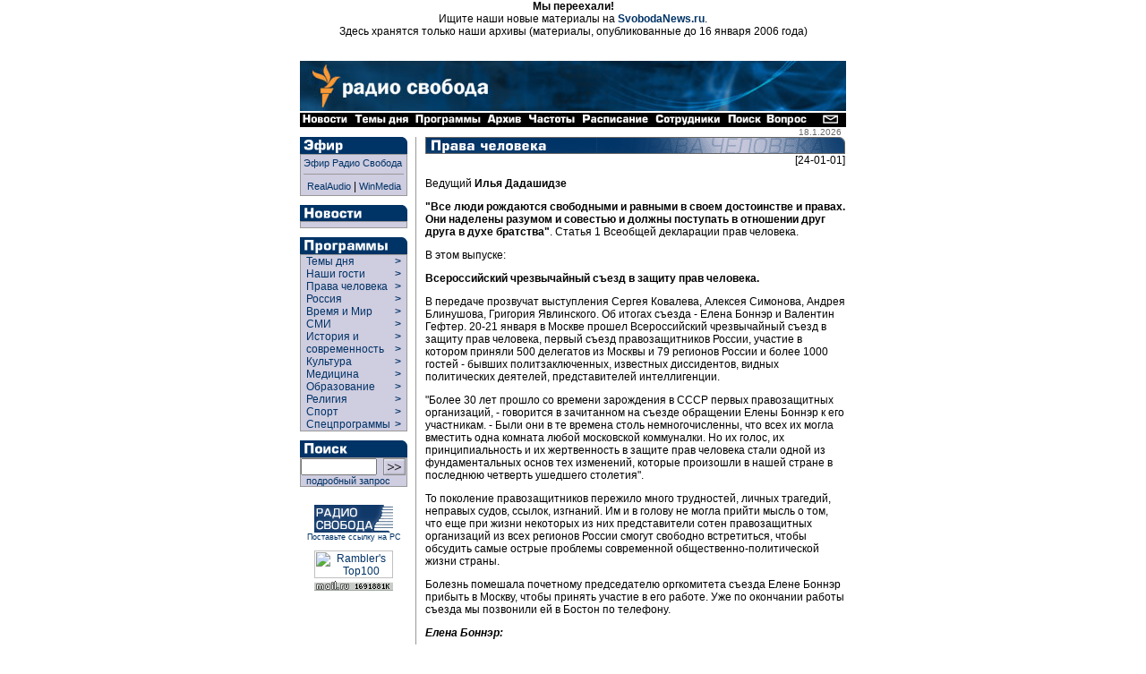

--- FILE ---
content_type: text/html
request_url: https://archive.svoboda.org/programs/HR/2001/HR.012401.asp
body_size: 21988
content:
<!DOCTYPE HTML PUBLIC "-//W3C//DTD HTML 4.0 Transitional//EN">

<html>
<head>
  <title> [ Радио Свобода: Программы: Права человека ] </title>
<meta http-equiv="Content-Type" content="text/html; charset=windows-1251">



  <link rel="StyleSheet" href="/_css/index.css" type="text/css">
  <script Language="JavaScript" src="/_inc/menu.js"></script>
  <meta content="Russian News, Russian Commentaries, Russian Economy, Russian Culture, Russian Sport, Russian Corruption, Putin, Kremlin, Moscow, Radio Liberty, Radio Svoboda, Радио Свобода, Россия, Новости, Аналитика, Комментарии, Политика, Экономика, Культура, Наука, Спорт" name="keywords" />
<meta content="Radio Free Europe / Radio Liberty is an international news and broadcast organization serving Central and Eastern Europe, the Caucasus, Central Asia, Russia, the Middle East and Balkan countries" name="description" />
  <meta name="generator" content="Allaire HomeSite 4.01 + Sergei Smirnov as the HS qualified operator">
  <script src="http://www.google-analytics.com/urchin.js" type="text/javascript">
</script>
<script type="text/javascript">
_uacct = "UA-127170-2";
urchinTracker();
</script>

</head>

<body bgcolor="#ffffff" marginheight="0" marginwidth="0" leftmargin="0" rightmargin="0" topmargin="0" bottommargin="0" text="#000000" link="#003366" alink="#660000" vlink="#003366">


<div align="center">
<p>
<b>Мы переехали!</b><br>Ищите наши новые материалы на <b><a href="http://www.svobodanews.ru/" target="_parent">SvobodaNews.ru</a></b>.<br>Здесь хранятся только наши архивы (материалы, опубликованные до 16 января 2006 года)
<p>&nbsp;

<!-- Ticker -->
</iframe frameborder="0" noresize scrolling="no" marginwidth="0" marginheight="0" width=610 height=14 src="/hotnews/ticker.asp"></iframe>
<!-- Ticker end -->

<!--  ШАПКА -->
<table cellspacing="0" cellpadding="0" border="0" width="610">
<tr><td valign="top" align="left" bgcolor="#ffffff"><a href="/"><img src="/image/russian-baner-orangelogo.gif" width=610 height=57 border=0></a><br><img src="/image/tt.gif" width=610 height=1 border=0></td></tr>
<tr><td align="left" bgcolor="#000000" nowrap><a href="/hotnews/"><img src="/image/nav_news.gif" width=57 height=16 border=0 alt=" Новости "></a><a href="/ll/"><img src="/image/nav_ll.gif" width=69 height=16 border=0 alt=" Темы дня "></a><a href="/programs/"><img src="/image/nav_prg.gif" width=80 height=16 border=0 alt=" Программы "></a><a href="/archive/"><img src="/image/nav2.gif" width=46 height=16 border=0 alt=" Архив "></a><a href="/frequences/"><img src="/image/nav3.gif" width=60 height=16 border=0 alt=" Частоты "></a><a href="/schedule/"><img src="/image/nav4.gif" width=82 height=16 border=0 alt=" Расписание "></a><a href="/staff/"><img src="/image/nav5.gif" width=80 height=16 border=0 alt=" Сотрудники "></a><a href="/search/"><img src="/image/nav6.gif" width=45 height=16 border=0 alt=" Поиск "></a><a href="/help/"><img src="/image/nav13.gif" width=49 height=16 border=0 alt=" Часто задаваемые вопросы "></a><img src="/image/tt.gif" width=11 height=1 border=0><a href="/copyright.asp"><img src="/image/nav7.gif" width=29 height=16 border=0 alt=" E-mail "></a></td></tr>
</table>
<!--  ШАПКА END -->

<!-- ОСНОВНАЯ ЧАСТЬ -->
<table cellpadding="0" cellspacing="0" border="0" width="610">

<!-- вертикальный отступ/дата (10px) -->

<tr align="left" valign="top">
  <td colspan="9" width="610" height="10" align="right">
  <div style="font-size: 10px; font-family: Geneva, Arial, sans-serif; color: #666666;">
  18.1.2026<img src="http://counter.rambler.ru/top100.cnt?57787" width=1 height=1 border=0 valign="bottom">
<!--Rating@Mail.ru COUNTER--><script language="JavaScript" type="text/javascript"><!--
d=document;var a='';a+=';r='+escape(d.referrer)
js=10//--></script><script language="JavaScript1.1" type="text/javascript"><!--
a+=';j='+navigator.javaEnabled()
js=11//--></script><script language="JavaScript1.2" type="text/javascript"><!--
s=screen;a+=';s='+s.width+'*'+s.height
a+=';d='+(s.colorDepth?s.colorDepth:s.pixelDepth)
js=12//--></script><script language="JavaScript1.3" type="text/javascript"><!--
js=13//--></script><script language="JavaScript" type="text/javascript"><!--
d.write('<IMG src="http://d3.ca.be.a0.top.list.ru/counter'+
'?id=959355;js='+js+a+';rand='+Math.random()+
'" height=1 width=1/>')
if(11<js)d.write('<'+'!-- ')//--></script><noscript><img
src="http://d3.ca.be.a0.top.list.ru/counter?js=na;id=959355"
height=1 width=1 alt=""/></noscript><script language="JavaScript" type="text/javascript"><!--
if(11<js)d.write('--'+'>')//--></script><!--/COUNTER-->
</div>
</td>
</tr>
<!-- вертикальный отступ/дата (10px) end -->

<!-- ГЛАВНАЯ -->

<tr align="left" valign="top">
  <!-- левая панель навигации (программы) -->
  <td rowspan="2">
<table border="0" cellspacing="0" cellpadding="0" width="120">
<div class="programs">


<!-- Эфир -->
<tr>
  <td align="left" valign="top" colspan="2"><a href="/realaudio/"><img src="/image/t_efir.gif" width=120 height=19 border=0 alt=" Эфир "></a></td>
</tr>
<tr>
  <td align="left" valign="top" colspan="2">
    <table cellspacing="0" cellpadding="0" border="0" width="120" bgcolor="#CFCDE0" >
      <tr>
        <td rowspan="2" width="1" bgcolor="#999999"><img src="/image/tt.gif" width=1 height=30 hspace=0 vspace=0 border=0></td>
        <td colspan="2" height="1" bgcolor="#999999"><img src="/image/tt.gif" width=1 height=1 hspace=0 vspace=0 border=0></td>
      </tr>
      <tr>
        <td align="left" valign="top" ><!-- эфир himself -->

        <table cellspacing="0" cellpadding="3" border="0" width="118" >
          <tr>
            <td align="left" valign="top">
		<a  class="menu" href="#" onclick="window.open('/realaudio/live.asp','live','top=0,left=0,location=0,menubar=0,toolbar=0,resizable=0,scrollbars=0,width=240,height=160')">Эфир Радио Свобода</a><br><hr size=1 noshade>
                <div align="center"><a  class="menu" href="#" onclick="window.open('/realaudio/live.asp','live','top=0,left=0,location=0,menubar=0,toolbar=0,resizable=0,scrollbars=0,width=240,height=160')">RealAudio</a>&nbsp;|&nbsp;<a  class="menu" href="#" onclick="window.open('/realaudio/live_wm.asp','live','top=0,left=0,location=0,menubar=0,toolbar=0,resizable=0,scrollbars=0,width=240,height=160')">WinMedia</a></div>
            </td>
          </tr>
        </table><!-- эфир himself end --></td>

        <td rowspan="2" width="1" bgcolor="#999999"><img src="/image/tt.gif" width=1 height=30 hspace=0 vspace=0 border=0></td>
      </tr>
      <tr>
        <td colspan="2" height="1" bgcolor="#999999"><img src="/image/tt.gif" width=1 height=1 hspace=0 vspace=0 border=0></td>
      </tr>
    </table>
  </td>
</tr>
<tr>
  <td align="left" valign="top" colspan="2"><img src="/image/tt.gif" height="10" border="0"></td>
</tr>
<!-- Эфир end -->




<!-- Новости -->
<tr>
  <td align="left" valign="top" colspan="2"><a href="/hotnews/"><img src="/image/t_news.gif" width=120 height=18 border=0 alt=" Новости "></a></td>
</tr>
<tr>
  <td align="left" valign="top" colspan="2">
    <table cellspacing="0" cellpadding="0" border="0" width="120" bgcolor="#CFCDE0">
      <tr>
        <td rowspan="2" width="1" bgcolor="#999999"><img src="/image/tt.gif" width=1 height=1 hspace=0 vspace=0 border=0></td>
        <td colspan="2" height="1" bgcolor="#999999"><img src="/image/tt.gif" width=1 height=1 hspace=0 vspace=0 border=0></td>
      </tr>
      <tr>
        <td align="left" valign="top"><!-- новости themselves --><table cellspacing="0" cellpadding="3" border="0" width="118"><tr><td align="left" valign="top"><!--include virtual="/_inc/news.inc"--></td></tr></table><!-- новости themselves end --></td>
        <td rowspan="2" width="1" bgcolor="#999999"><img src="/image/tt.gif" width=1 height=1 hspace=0 vspace=0 border=0></td>
      </tr>
      <tr>
        <td colspan="2" height="1" bgcolor="#999999"><img src="/image/tt.gif" width=1 height=1 hspace=0 vspace=0 border=0></td>
      </tr>
    </table>
  </td>
</tr>
<tr>
  <td align="left" valign="top" colspan="2"><img src="/image/tt.gif" height="10" border="0"></td>
</tr>
<!-- Новости end -->

<!-- Программы -->
<tr>
  <td align="left" valign="top" colspan="2"><a href="/programs/list.asp" class="menu"><img src="/image/t_prog.gif" width=120 height=19 border=0 alt=" Программы "></a></td>
</tr>
<tr>
  <td align="left" valign="top" colspan="2">
    <table cellspacing="0" cellpadding="0" border="0" width="120" bgcolor="#CFCDE0">
      <tr>
        <td rowspan="2" width="1" bgcolor="#999999"><img src="/image/tt.gif" width=1 height=1 hspace=0 vspace=0 border=0></td>
        <td colspan="2" height="1" bgcolor="#999999"><img src="/image/tt.gif" width=1 height=1 hspace=0 vspace=0 border=0></td>
      </tr>
      <tr>
        <td align="left" valign="top">
          
          <div id="liberty-link" onmouseover="showElem('liberty','liberty-link'); return false;" onmouseout="hideElem('liberty'); return false;">
          <script language=JavaScript>showRPosition('liberty-link');</script>
          <table cellspacing="0" cellpadding="0" border="0" width="118">
          <tr><td width="100%">
            <a href="/ll/" style="width: 105" class="menuprg">&nbsp;&nbsp;Темы дня&nbsp;&nbsp;</a>
          </td><td valign="top">
            <a href="/ll/" class="menuprg"><b>&gt;&nbsp;&nbsp;</b></a>
          </td></tr>
          </table>
          </div>

          <div id="guests-link" onmouseover="showElem('guests','guests-link'); return false;" onmouseout="hideElem('guests'); return false;">
          <script language=JavaScript>showRPosition('guests-link');</script>
          <table cellspacing="0" cellpadding="0" border="0" width="118">
          <tr><td width="100%">
            <a href="/programs/desc_guests.asp" style="width: 105" class="menuprg">&nbsp;&nbsp;Наши гости&nbsp;&nbsp;</a>
          </td><td valign="top">
            <a href="/programs/desc_guests.asp" class="menuprg"><b>&gt;&nbsp;&nbsp;</b></a>
          </td></tr>
          </table>
          </div>

          <div id="hrights-link" onmouseover="showElem('hrights','hrights-link'); return false;" onmouseout="hideElem('hrights'); return false;">
          <script language=JavaScript>showRPosition('hrights-link');</script>
          <table cellspacing="0" cellpadding="0" border="0" width="118">
          <tr><td width="100%">
            <a href="/programs/desc_hr.asp" style="width: 105" class="menuprg">&nbsp;&nbsp;Права человека&nbsp;&nbsp;</a>
          </td><td valign="top">
            <a href="/programs/desc_hr.asp" class="menuprg"><b>&gt;&nbsp;&nbsp;</b></a>
          </td></tr>
          </table>
          </div>

          <div id="russia-link" onmouseover="showElem('russia','russia-link'); return false;" onmouseout="hideElem('russia'); return false;">
          <script language=JavaScript>showRPosition('russia-link');</script>
          <table cellspacing="0" cellpadding="0" border="0" width="118">
          <tr><td width="100%">
            <a href="/programs/desc_russia.asp" style="width: 105" class="menuprg">&nbsp;&nbsp;Россия&nbsp;&nbsp;</a>
          </td><td valign="top">
            <a href="/programs/desc_russia.asp" class="menuprg"><b>&gt;&nbsp;&nbsp;</b></a>
          </td></tr>
          </table>
          </div>

          <div id="wp-link" onmouseover="showElem('wp','wp-link'); return false;" onmouseout="hideElem('wp'); return false;">
          <script language=JavaScript>showRPosition('wp-link');</script>
          <table cellspacing="0" cellpadding="0" border="0" width="118">
          <tr><td width="100%">
            <a href="/programs/tw/" style="width: 105" class="menuprg">&nbsp;&nbsp;Время и Мир&nbsp;&nbsp;</a>
          </td><td valign="top">
            <a href="/programs/tw/" class="menuprg"><b>&gt;&nbsp;&nbsp;</b></a>
          </td></tr>
          </table>
          </div>

          <div id="smi-link" onmouseover="showElem('smi','smi-link'); return false;" onmouseout="hideElem('smi'); return false;">
          <script language=JavaScript>showRPosition('smi-link');</script>
          <table cellspacing="0" cellpadding="0" border="0" width="118">
          <tr><td width="100%">
            <a href="/programs/desc_smi.asp" style="width: 105" class="menuprg">&nbsp;&nbsp;СМИ&nbsp;&nbsp;</a>
          </td><td valign="top">
            <a href="/programs/desc_smi.asp" class="menuprg"><b>&gt;&nbsp;&nbsp;</b></a>
          </td></tr>
          </table>
          </div>


          <div id="hist-link" onmouseover="showElem('hist','hist-link'); return false;" onmouseout="hideElem('hist'); return false;">
          <script language=JavaScript>showRPosition('hist-link');</script>
          <table cellspacing="0" cellpadding="0" border="0" width="118">
          <tr><td width="100%">
            <a href="/programs/desc_history.asp" style="width: 105" class="menuprg">&nbsp;&nbsp;История и<br>&nbsp;&nbsp;современность&nbsp;&nbsp;</a>
          </td><td valign="top">
            <a href="/programs/desc_history.asp" class="menuprg"><b>&gt;&nbsp;&nbsp;<br>&gt;&nbsp;&nbsp;</b></a>
          </td></tr>
          </table>
          </div>

          <div id="cult-link" onmouseover="showElem('cult','cult-link'); return false;" onmouseout="hideElem('cult'); return false;">
          <script language=JavaScript>showRPosition('cult-link');</script>
          <table cellspacing="0" cellpadding="0" border="0" width="118">
          <tr><td width="100%">
            <a href="/programs/desc_cult.asp" style="width: 105" class="menuprg">&nbsp;&nbsp;Культура&nbsp;&nbsp;</a>
          </td><td valign="top">
            <a href="/programs/desc_cult.asp" class="menuprg"><b>&gt;&nbsp;&nbsp;</b></a>
          </td></tr>
          </table>
          </div>

          <div id="science-link" onmouseover="showElem('science','science-link'); return false;" onmouseout="hideElem('science'); return false;">
          <script language=JavaScript>showRPosition('science-link');</script>
          <table cellspacing="0" cellpadding="0" border="0" width="118">
          <tr><td width="100%">
            <a href="/programs/med/" style="width: 105" class="menuprg">&nbsp;&nbsp;Медицина&nbsp;&nbsp;</a>
          </td><td valign="top">
            <a href="/programs/desc_scien.asp" class="menuprg"><b>&gt;&nbsp;&nbsp;</b></a>
          </td></tr>
          </table>
          </div>


          <div id="edu-link" onmouseover="showElem('edu','edu-link'); return false;" onmouseout="hideElem('edu'); return false;">
          <script language=JavaScript>showRPosition('edu-link');</script>
          <table cellspacing="0" cellpadding="0" border="0" width="118">
          <tr><td width="100%">
            <a href="/programs/edu/" style="width: 105" class="menuprg">&nbsp;&nbsp;Образование&nbsp;&nbsp;</a>
          </td><td valign="top">
            <a href="/programs/edu/" class="menuprg"><b>&gt;&nbsp;&nbsp;</b></a>
          </td></tr>
          </table>
          </div>

          <div id="relig-link" onmouseover="showElem('relig','relig-link'); return false;" onmouseout="hideElem('relig'); return false;">
          <script language=JavaScript>showRPosition('relig-link');</script>
          <table cellspacing="0" cellpadding="0" border="0" width="118">
          <tr><td width="100%">
            <a href="/programs/christ/" style="width: 105" class="menuprg">&nbsp;&nbsp;Религия&nbsp;&nbsp;</a>
          </td><td valign="top">
            <a href="/programs/christ/" class="menuprg"><b>&gt;&nbsp;&nbsp;</b></a>
          </td></tr>
          </table>
          </div>

          <div id="sport-link" onmouseover="showElem('sport','sport-link'); return false;" onmouseout="hideElem('sport'); return false;">
          <script language=JavaScript>showRPosition('sport-link');</script>
          <table cellspacing="0" cellpadding="0" border="0" width="118">
          <tr><td width="100%">
            <a href="/programs/sport/" style="width: 105" class="menuprg">&nbsp;&nbsp;Спорт&nbsp;</a>
          </td><td valign="top">
            <a href="/programs/sport/" class="menuprg"><b>&gt;&nbsp;&nbsp;</b></a>
          </td></tr>
          </table>
          </div>
          
          <div id="spec-link" onmouseover="showElem('spec','spec-link'); return false;" onmouseout="hideElem('spec'); return false;">
          <script language=JavaScript>showRPosition('spec-link');</script>
          <table cellspacing="0" cellpadding="0" border="0" width="118">
          <tr><td width="100%">
            <a href="/programs/sp/" style="width: 105" class="menuprg">&nbsp;&nbsp;Спецпрограммы&nbsp;</a>
          </td><td valign="top">
            <a href="/programs/sp/" class="menuprg"><b>&gt;&nbsp;&nbsp;</b></a>
          </td></tr>
          </table>
          </div>
          
        </td>
        <td rowspan="2" width="1" bgcolor="#999999"><img src="/image/tt.gif" width=1 height=1 hspace=0 vspace=0 border=0></td>
      </tr>
      <tr>
        <td colspan="2" height="1" bgcolor="#999999"><img src="/image/tt.gif" width=1 height=1 hspace=0 vspace=0 border=0></td>
      </tr>
    </table>
  </td>
</tr>
<tr>
  <td align="left" valign="top" colspan="2"><img src="/image/tt.gif" height="10" border="0"></td>
</tr>
<!-- Программы end -->


</div>

<!-- Поиск -->
<tr>
  <td align="left" valign="top" colspan="2"><a href="/search/"><img src="/image/t_search.gif" width=120 height=19 border=0 alt=" Поиск "></a></td>
</tr>
<tr>
  <td align="left" valign="top" colspan="2">
    <table cellspacing="0" cellpadding="0" border="0" width="120" bgcolor="#CFCDE0" >
      <tr>
        <td rowspan="2" width="1" bgcolor="#999999"><img src="/image/tt.gif" width=1 height=30 hspace=0 vspace=0 border=0></td>
        <td colspan="2" height="1" bgcolor="#999999"><img src="/image/tt.gif" width=1 height=1 hspace=0 vspace=0 border=0></td>
      </tr>
      <tr>
        <td align="left" valign="top" ><!-- поиск himself --><table cellspacing="0" cellpadding="0" border="0" width="118" height="25">
	<form action="http://search.rferl.org/1251_searchobject.asp" method="get">
	<input type="hidden" name="language" value="ru">
	<input type="hidden" name="lcid" value="">
	<input type="hidden" name="cpid" value="1251">
	<input type="hidden" name="searchIndex" value="svoboda">
	<input type="hidden" name="ChangeCP" value="no">
	<input type="hidden" name="XMLfilesindexed" value="0">
      <tr>
        <td align="left" valign="middle"><input class="search" dir="ltr" type="text" name="SearchText" value="" size="10" maxlength="100"></td>
        <td align="center" valign="middle"><input type="image" name="submit" src="/image/go.gif" width=25 height=19 border=0></td>            
      </tr>
<!--      <tr>
        <td align="left" valign="middle" colspan="2"><p class="opt"><select class="opt" name="MaxHits" size="1"><option>10<option selected>25<option>50<option>100</select>&nbsp;количество&nbsp;</td>
      </tr>-->
      <tr>
        <td align="left" valign="middle" colspan="2"><a class="menu" href="/search/">&nbsp;&nbsp;подробный запрос</a></td>
      </tr>
      </form>
      </table><!-- поиск himself end --></td>

        <td rowspan="2" width="1" bgcolor="#999999"><img src="/image/tt.gif" width=1 height=30 hspace=0 vspace=0 border=0></td>
      </tr>
      <tr>
        <td colspan="2" height="1" bgcolor="#999999"><img src="/image/tt.gif" width=1 height=1 hspace=0 vspace=0 border=0></td>
      </tr>
    </table>
  </td>
</tr>
<tr>
  <td align="left" valign="top" colspan="2"><img src="/image/tt.gif" height="10" border="0"></td>
</tr>
<!-- Поиск end -->



<!--include virtual="/adv/adv_box.inc.asp"-->

<!-- 8831 -->
<tr>
  <td align="center" valign="bottom" colspan="2">
  <img src="/image/tt.gif" height="10" width="1" border="0"><br>
  <a href="/copyright.asp#8831" class="small"><img src="/image/8831.gif" width=88 height=31 alt=" Радио Свобода " border=0>
  <br>Поставьте ссылку на РС</a></td>
</tr>
<!-- 8831 end -->

<!-- counter -->
<tr>
  <td align="center" valign="bottom" colspan="2">
  <img src="/image/tt.gif" height="10" width="1" border="0"><br>
  <!--begin of Top100-->
  <a href="http://counter.rambler.ru/top100/" target="new"><img src="http://images.rambler.ru/top100/banner-88x31-rambler-gray2.gif" alt="Rambler's Top100" width=88 height=31 border=0></a><br>
<!--Rating@Mail.ru LOGO--><a target=_top
href="http://top.mail.ru/jump?from=959355"><img
SRC="http://d3.ca.be.a0.top.list.ru/counter?id=959355;t=84;l=1"
border=0 height=18 width=88
alt="Рейтинг@Mail.ru"/></a><!--/LOGO-->
  <!--end of Top100-->
  </td>
</tr>
<!-- counter end -->



</table></td>
  <!-- левая панель навигации (программы) end -->

  <td rowspan="2"><img src="/image/tt.gif" width=9 height=1 border=0></td>
  <!-- ушки -->
  <!--<td align=left valign=top colspan=7 width=480 bgcolor=#ffffff><iframe frameborder="0" noresize scrolling="no" marginwidth="0" marginheight="0" width=480 height=88 src="/recent/recent.asp"></iframe><br><img src=/image/tt.gif width=1 height=10 hspace=0 vspace=0 border=0></td>-->
  <!-- ушки --></tr>

<tr align="left" valign="top">
  <td bgcolor="#999999"><img src="/image/tt.gif" width=1 height=1000 border=0></td>
  <td><img src="/image/tt.gif" width=10 height=1 border=0></td>
  <td valign="top">






<!-- центральная часть (тексты) -->
<a href="/programs/desc_hr.asp"><img src="/image/h_prog_human2.gif" border=0 width=469 height=19 alt=" Права человека "></a>

<div align=right>[24-01-01]</div>

<p>Ведущий <b>Илья Дадашидзе</b>

<P>
<B>"Все люди рождаются свободными и равными в своем достоинстве и правах. Они наделены разумом и совестью и должны поступать в отношении друг друга в духе братства"</B>. Статья 1 Всеобщей декларации прав человека.

<!--<h2>
Всероссийский чрезвычайный съезд в защиту прав человека
</h2>-->

<P>В этом выпуске:
<!--Inster Text Here-->

<p>
<b>
Всероссийский чрезвычайный съезд в защиту прав человека.</b>
<p>
 В передаче прозвучат выступления Сергея Ковалева, Алексея Симонова, Андрея Блинушова, Григория Явлинского. Об итогах съезда - Елена Боннэр и Валентин Гефтер. 20-21 января в Москве прошел Всероссийский чрезвычайный съезд в защиту прав человека, первый съезд правозащитников России, участие в котором приняли 500 делегатов из Москвы и 79 регионов России и более 1000 гостей - бывших политзаключенных, известных диссидентов, видных политических деятелей, представителей интеллигенции.
</p>



<p>
"Более 30 лет прошло со времени зарождения в СССР первых правозащитных организаций, - говорится в зачитанном на съезде обращении Елены Боннэр к его участникам. - Были они в те времена столь немногочисленны, что всех их могла вместить одна комната любой московской коммуналки. Но их голос, их принципиальность и их жертвенность в защите прав человека стали одной из фундаментальных основ тех изменений, которые произошли в нашей стране в последнюю четверть ушедшего столетия".
</p>



<p>
То поколение правозащитников пережило много трудностей, личных трагедий, неправых судов, ссылок, изгнаний. Им и в голову не могла прийти мысль о том, что еще при жизни некоторых из них представители сотен правозащитных организаций из всех регионов России смогут свободно встретиться, чтобы обсудить самые острые проблемы современной общественно-политической жизни страны.
</p>



<p>
Болезнь помешала почетному председателю оргкомитета съезда Елене Боннэр прибыть в Москву, чтобы принять участие в его работе. Уже по окончании работы съезда мы позвонили ей в Бостон по телефону.
</p>



<p>
<I><B>Елена Боннэр:</B></I>
</p>



<p>
 Мне, как и многим организаторам этого съезда, показалось это необходимым уже через два-три месяца после вступления в должность нового президента. Все его шаги на этом посту вызывали беспокойство. И, как я понимаю, и как сейчас понимает широкая общественность, это было вовремя и даже немножко позже.
</p>

<p>
	Обеспокоенность государственным строительством, как его понимает нынешняя власть, обеспокоенность нарушениями экономических прав, обеспокоенность явной тенденцией лишить нас свободы средств массовой информации и, конечно, безумная обеспокоенность происходящим в Чечне на фоне широчайшего равнодушия общества. Общество - в духовном, моральном плане - как бы умерло. И это очень показательно, по сравнению с тем, что только что произошло в Чехословакии. Где есть общество, там нельзя отнять свободу.
</p>

<p>
	Я лично не просто одобряю, а абсолютно согласна со всеми резолюциями съезда. Мне даже трудно выделить, какие из них наиболее важные - в защиту ли предпринимательства, в защиту средств массовой информации. Но наиболее важной мне кажется резолюция по Чечне. Я считаю, что вообще Чечня - это не просто трагедия нашего времени, не просто война, на которой нарушаются все права человека, а это как бы проба на человечность нашего общества. Никогда в жизни мне не было так больно, как в ходе двух чеченских войн, что моя страна и мой народ вот оказались такими.
</p>



<p>
<I><B>Илья Дадашидзе:</B></I>
</p>

<p>
 Пленарное заседание съезда открылось докладом члена Государственной Думы Сергея Ковалева "Угроза правовому государству и конституционным основам демократии в стране".
</p>



<p>
<I><B>Сергей Ковалев:</B></I>
</p>

<p>
 Нам необходимо спокойно и без истерик проанализировать остроту и масштабы опасностей, возможно, ожидающих нас в ближайшем будущем.
</p>

<p>
Самая выразительная характеристика состоит в том, что уверенное большинство населения нашей страны в здравом уме и твердой памяти проголосовало за никому до того не ведомого подполковника КГБ Путина, избрав его на пост президента России. Эти выборы состоялись в стране, миллионы граждан которой погибли в результате репрессий, а репрессии эти проводились организацией, представитель которой был недавно избран нами президентом. Вот что страшнее всего.
</p>

<p>
	Вместе с Путиным на ключевые посты в нынешнюю кремлевскую команду идут его коллеги из того же ведомства. Этой службы не стесняются, ею публично и откровенно гордятся. Гордится ею и сам президент.
</p>

<p>
	Какова же идеология этой новой команды? Это державность, это так называемый порядок, который все чаще откровенно называют "управляемой демократией", это патриотизм, выражающийся, главным образом, в поисках внешних и внутренних врагов России.
</p>

<p>
	Нынешний официоз любит говорить об ответственности. Как же, например, осуществляется ответственность средств массовой информации, и перед кем, интересно, должны быть ответственны СМИ? На первый вопрос концепция отвечает очень просто: необходим контроль над прессой. Ну, отсюда ясен ответ и на второй вопрос: не перед нами, читателями, слушателями и зрителями, ответственны журналисты, а перед начальством. И так повсюду. Не власть отвечает перед обществом, а, наоборот, требует от него ответственности перед некими общегосударственными целями и ценностями. То есть - перед собой.
</p>

<p>
	Под стать ценностям и методы проведения в жизнь новой политики. Все делается тихо и технично, подчас даже не очень заметно. Подготовка любой операции по отстраиванию механизмом византийской системы окружается покровом тайны и сопровождается операцией по дезинформации "противника", то есть, нас, граждан России, и операцией прикрытия. Тактика вполне приемлемая для резидента, но не для президента.
</p>

<p>
	Возьмем для примера историю с так называемым реформированием исполнительной вертикали. На самом деле, все это предпринимается вовсе не против региональных "баронов", а для того, чтобы уничтожить любой федерализм и установить в России унитарное государство. А героическая борьба с олигархами, почему-то ограничивающаяся исключительно владельцами оппозиционных СМИ?
</p>

<p>
Стремительно продвигается в парламенте новый закон о политических партиях, выстраивающий политически активных граждан по ранжиру. Инициаторы этого закона совершенно не скрывают своей сверхзадачи - внедрить в стране двух-, трех-, вообще - малопартийную систему.
</p>

<p>
Но мы можем судить о природе нового политического режима не только по его намерениям. За эти полтора года под аккомпанемент деклараций о диктатуре закона уже сделан ряд шагов, приведших к серьезным и массовым нарушениям прав человека.
</p>



<p>
<I><B>Илья Дадашидзе:</B></I>
</p>

<p>
 Перечень этих шагов Сергей Ковалев начинает со второй чеченской войны.
</p>



<p>
<I><B>Сергей Ковалев:</B></I>
</p>

<p>
 Нынешняя администрация не просто ведет на территории страны разрушительную и истребительную войну. Она - родом из этой войны. Команда Путина цинично разыграла эту ситуацию - как козырную карту - для победы на парламентских и президентских выборах.
</p>

<p>
Означает ли развязывание террора в Чечне, что репрессии вновь станут основным орудием управления по всей России? Не думаю. Но избирательное, точечное применение репрессий для достижения властью своих целей считаю вполне возможным.
</p>

<p>
Растет и общая независимость органов МВД, прокуратуры, ФСБ, и других силовых структур - не только от гражданского контроля, но и от соблюдения законности и прав личности вообще.
</p>

<p>
Наконец, к числу уже осуществленных компонентов общественного проекта, который новый президент предложил избравшей его стране, относится внешнеполитический курс его администрации. Фактически, этот курс означает сближение России с самыми недемократическими режимами в мире, от Кубы до Северной Кореи.
</p>

<p>
Что должны делать мы, чтобы оказать хоть какое-нибудь влияние на дальнейшее развитие событий? Мы должны совместными усилиями проводить серьезную экспертную работу, организовать систематический мониторинг событий, происходящих в политическом секторе, затрагивающих права человека. Мы должны регулярно анализировать и оценивать такие события, а затем распространять наши выводы и оценки как можно шире. Возможно и участие правозащитников в открытых акциях ненасильственного гражданского сопротивления, от сбора подписей под петициями до митингов и пикетов.
</p>

<p>
В любой случае, то, что я предлагаю, это, в сущности, гражданская и неполитическая, хотя и обращенная на политические цели, - оппозиция "путинизму".
</p>

<p>
Хочу сразу сделать оговорку. Оппозиция, о которой я говорю, должна быть конструктивной. Если власти, паче чаяния, пойдут навстречу нашим требованиям, если между нами и ними окажется возможен конструктивный диалог, было бы преступлением не пойти на этот диалог во имя соблюдения чистоты риз. Надежды на такой поворот событий, по правде говоря, маловато.
</p>

<p>
Гражданские неправительственные организации и другие структуры гражданского общества являются нашими естественными союзниками. Это естественно. Фундамент гражданского общества - право, оно же является первой жертвой авторитаризма.
</p>



<p>
<I><B>Илья Дадашидзе:</B></I>
</p>

<p>
 "Наш съезд - чрезвычайный, - отметил в заключение Ковалев, - но это не значит, что в складывающейся ситуации следует впадать в истерику. Легче всего соревноваться в криках, обличениях и хлестких эпитетах по адресу властей, благо это пока еще практически безопасно для обличающих и, главное, не требует никакой практической работы в дальнейшем. Вот тогда точно можно будет сказать, что мы потерпели крах".
</p>

<p>
	Одним из важнейших на съезде стал вопрос о массовых нарушениях прав человека в ходе войны в Чечне.
</p>

<p>
	Сегодня российские власти заверяют мировое сообщество в том, что боевые действия в Чечне завершены. О том, насколько соответствуют истине эти заверения, выступление Андрея Блинушова, "Мемориал", Рязань.
</p>



<p>
<I><B>Андрей Блинушов:</B></I>
</p>

<p>
 Военные действия продолжаются. Они приняли характер партизанской войны. Горные районы бомбят. Солдаты, в числе которых есть и военнослужащие по призыву, продолжают гибнуть. Реальные потери от нас утаиваются. Уже несколько месяцев, как "генерал-пропагандист" Манилов перестал сообщать стране еженедельные сводки потерь.
</p>

<p>
После прекращения крупномасштабных боевых действий федеральные войска по-прежнему действуют неизбирательно. Часто в ответ на нападения боевиков на блокпосты и воинские подразделения федеральные войска открывают беспорядочный огонь прямо в населенных пунктах. На нападения, диверсии, террористические акты, совершаемые незаконными вооруженными формированиями, федеральные силы отвечают террором против мирного населения Чечни. Особо подчеркнем: никто ни разу не понес никакой ответственности за подобные "акты возмездия".
</p>

<p>
Федеральные силы проводят массовые неизбирательные задержания жителей Чечни. Люди, задержанные военными, сотрудниками МВД, ФСБ и других силовых структур Российской Федерации, продолжают исчезать. Самое страшное заключается в том, что в ряде случаев местные жители обнаруживают тела задержанных со следами пыток и насильственной смерти. Ни одно должностное лицо, виновное в исчезновении задержанных людей, не привлечено к уголовной ответственности. Мало того - ни один из многих известных правозащитным организациям случаев бесследного исчезновения людей, задержанных военнослужащими или сотрудниками МВД, не расследован.
</p>

<p>
Страшная угроза для жителей Чечни - это неофициальные секретные тюрьмы. Именно здесь, в первую очередь, пытают людей, именно отсюда задержанные исчезают.
</p>

<p>
По-прежнему, зачистки нередко сопровождаются оскорблениями и избиениями мирных жителей, и почти всегда в ходе зачисток происходят грабежи. Однако органы прокуратуры России откровенно демонстрируют нежелание расследовать преступления против гражданских лиц, совершенные федеральными силами в ходе вооруженного конфликта.
</p>

<p>
В начале декабря представители прокуратуры сообщили, что за весь период вооруженного конфликта в Чечне органами военной прокуратуры расследовалось 31 уголовное дело, возбужденное по фактам преступлений против гражданского населения. Для сравнения приведем одну цифру, также исходящую из официальных источников. В аппарат специального представителя президента России по обеспечению прав и свобод человека и гражданина в Чеченской республике обратилось 8 129 человек.
</p>

<p>
Еще один страшный итог нынешней войны в Чечне, страшный для всех граждан России. Какой опыт получили и продолжают приобретать в Чечне сейчас тысячи молодых граждан нашей страны? Какими вернутся домой эти парни? Свидетели безнаказанных убийств, грабежей, изнасилований. А какими в наши города и села возвращаются оттуда милиционеры, люди, которые должны завтра защищать нас с вами? И в чьей власти может оказаться каждый из нас?
</p>

<p>
Что же делать? Каков выход из тупика войны? Мы считаем, что, в первую очередь, необходимо возобновить политический диалог с президентом Чеченской республики Масхадовым. Предметом таких переговоров должны стать достижение прекращения огня и решения ряда гуманитарных проблем. При этом необходимо добиваться, чтобы возникающие конфликтные ситуации разрешались исключительно без применения силы.
</p>

<p>
Если же переговоры не дадут результатов, то проведение любых силовых операций должно осуществляться с соблюдением всех норм международного гуманитарного права, обязанность соблюдать которые Россия на себя взяла добровольно.
</p>

<p>
Мы, безусловно, должны потребовать наказать всех виновных в преступлениях против мирного населения. Немедленно предпринять реальные шаги по поиску всех исчезнувших и задержанных. Немедленно ликвидировать нелегальные тюрьмы в воинских частях. Навести элементарную дисциплину в воинских частях и милицейских подразделениях, пресекать практику грабежей и насилия во время зачисток. Немедленно вывести из Чечни все воинские подразделения и милицейские части, которые скомпрометировали себя насилием над мирным населением.
</p>

<p>
Мы призываем наш съезд обратиться к органам Совета Европы: не ослаблять критического внимания к событиям в Чечне и не удовлетворяться декларациями, символическими шагами и мелкими уступками. Мы сожалеем, что не была выполнена рекомендация Парламентской Ассамблеи Совета Европы - передать в Европейский суд по правам человека вопрос о нарушении Россией положения Европейской конвенции. В отсутствие попыток предъявить такой межгосударственный иск, права российской делегации в Парламентской Ассамблее на ближайшей сессии, возвращение права голоса, на наш взгляд, означало бы признание Советом Европы своего полного бессилия.
</p>



<p>
<I><B>Илья Дадашидзе:</B></I>
</p>

<p>
 Это было выступление Андрея Блинушова "Массовые нарушения прав человека в Чечне".
</p>

<p>
	Ситуация со свободой слова в России постепенно становится "горячей точкой". Об этом на съезде правозащитников говорил президент Фонда защиты гласности Алексей Симонов.
</p>



<p>
<I><B>Алексей Симонов:</B></I>
</p>

<p>
 Свобода массовой информации - в опасности. В последние полтора года уверенные в своей непогрешимости чиновники превращают государственные средства массовой информации в инструмент пропаганды, а негосударственные подвергают систематическим преследованиям.
</p>

<p>
	В государственных СМИ насаждается диктат федеральных и региональных чиновников, вводится прямая и косвенная цензура, становятся нормой массовые увольнения. В отношении негосударственных СМИ используются самые разнообразные методы экономического удушения, административного и судебного преследования, физического принуждения. Гонителей свободного слова не останавливают ни требования закона, и обращения к совести, ни призывы к гуманности.
</p>

<p>
	Подтверждением этому стала продолжающаяся беспрецедентная кампания травли телекомпании НТВ и связанных с ней средств массовой информации. Под надуманными предлогами журналисты подвергаются разнообразным, но целенаправленным домогательствам со стороны контрольных, правоохранительных, налоговых органов. Фактически, речь идет либо о тотальном уничтожении, либо о захвате негосударственных СМИ с целью их превращения в оружие пропаганды, а может быть, в источник побочных доходов для номенклатуры.
</p>

<p>
	Между тем, негосударственные СМИ - важнейшая гарантия информационной безопасности общества, предохраняющая граждан от риска сделаться объектом манипулирования, дезинформации и психологического прессинга. Кстати, может быть, имеет смысл (идея родилась буквально вчера).... Подумайте, может, нам выкупить НТВ?
</p>

<p>
	Ну, а что? Кинем клич. Если каждый зритель НТВ положит по одному доллару, то уже будет сто миллионов. Ну, вот, имейте в виду.
</p>

<p>
	Значит, оттачиваются дополнительные юридические механизмы удушения свободы слова и мысли. В Министерстве печати и теле- и радио России и в Комитете Госдумы по информационной политике разрабатываются такие поправки к закону о средствах массовой информации, которые выхолостят его демократический дух и разрушат выверенный баланс интересов производителей и потребителей информации, министерство превратят в силовую структуру.
</p>

<p>
	В то же время закон, призванный гарантировать право граждан на доступ к информации, так же, как закон о защите персональных данных, уже который год пылятся в Государственной Думе совершенно без всякого движения.
</p>

<p>
	Все это находится в вопиющем противоречии и с положениями конституции России, и с общепризнанными международными нормами по правам человека. Подобную политику трудно расценить иначе, как прелюдию к политическим репрессиям. Без свободной прессы никакие права человека не могут быть реализованы.
</p>



<p>
<I><B>Илья Дадашидзе:</B></I>
</p>

<p>
 О свободе средств массовой информации в России говорил Алексей Симонов.
</p>

<p>
	Лидер "Яблока" Григорий Явлинский присутствовал на съезде в качестве гостя, но его выступление стало одним из наиболее значимых на этом форуме.
</p>



<p>
<I><B>Григорий Явлинский:</B></I>
</p>

<p>
 Прежде всего, я хотел бы выразить свое глубокое уважение ко всем, кто принимает участие в работе этого съезда, ко всем, кто избрал в своей жизни этот нелегкий и очень опасный путь. Я хотел бы выразить свое бесконечное уважение и уважение моих коллег из "Яблока", к тем, у кого хватает мужества и смелости, кто сумел переломить апатию и лень и выйти в России на дорогу борьбы за право человека жить и быть свободным.
</p>

<p>
Да, сейчас не сажают в тюрьму, как раньше, за борьбу за права человека, но сейчас избивают, травят, калечат и унижают. И это происходит во всех уголках нашей страны. Власть считает всех, кто борется за права человека, своим врагом, оппонентом.
</p>

<p>
Особо я хотел бы приветствовать здесь в зале очень большое число молодых людей. Это большая отвага и большая внутренняя зрелость - выбрать в сегодняшней России такой путь, как защита и отстаивание прав человека.
</p>

<p>
От имени своей партии и от себя я хотел бы сказать, что я и мы вместе солидарны практически со всем, что говорится на вашем съезде. Это вовсе не удивительно сегодня, потому что, хотя и очень медленно, но все большее число людей начинает понимать, что в нашей стране на самом деле происходит.
</p>

<p>
Люди начинают понимать, что у нас - притворная свобода слова, когда по-настоящему, в полном объеме, можно только хвалить начальство. Люди легко теперь видят, что у нас - притворная независимость судебной системы, которая по-прежнему исполняет заказы руководства; которой можно воспользоваться, как дубиной, когда это нужно; которая всегда готова на кого угодно открыть уголовное дело и начать травлю. У нас - притворные выборы, потому что людям дается избрать не тех, кого они хотят, а кого получается, и это на всех уровнях. Притворная многопартийность, потому что партия власти имеет особые привилегии, еще большие, чем постоянно существовавшие партии власти с 1990 года. А еще и потому, что эта партия власти сегодня претендует снова на монополию, особенно - объединившись, по существу, с КПРФ. Это то, что мы сегодня с вами очень активно наблюдаем. У нас притворное разделение властей, потому что наше правительство неподотчетно никому и не отчитывается ни по одному вопросу ни перед кем. И исполнительная власть свободна делать все, что ей заблагорассудится.
</p>

<p>
Понимание этого идет очень медленно, потому что нет навыка, нет привыкания. А пелена с глаз постепенно уходит,  становится ясно, что сегодняшняя политика больше похожа на спецоперацию, в которой существуют, как вы знаете, две главные формы - вербовка и активные мероприятия. Это то, что вы можете увидеть по любому направлению сегодняшней политики. Произносятся слова, ставятся задачи, потом они превращаются в виртуальную действительность, испепеляются ею, и остается вербовка. А для тех, кто не вербуется почему-то, активные мероприятия.
</p>

<p>
Нормальную политику сейчас, открытую, публичную политику легко заменили пиаром, ложью, наветами, грязью. Сегодня с оппонентами не спорят. Сегодня никакой политической дискуссии уже нет. Сегодня если всерьез займутся оппонентом, то его "закажут" в прессе, "закажут" на телевидении и, наконец, за три часа снимут с выборов. Этого вполне достаточно для того, чтобы выяснить сегодня в нашей стране, кто прав.
</p>

<p>
А как называется такая политика? Она называется очень хорошо известным в России образом: цель оправдывает средства. Без такой политики не скрыть преступления, не скрыть коррупцию, не скрыть, почему в России замерзает полстраны.
</p>

<p>
Наиболее характерной чертой нашей сегодняшней жизни является отсутствие у власти каких бы то ни было представлений о ценности человеческой жизни, и это уже происходит открыто. Полное отсутствие каких бы то ни было малейших представлений о том, что есть неотчуждаемые права и свободы. У нашей сегодняшней власти нет такого места, через которое эти простые истины могут проникать в сознание.
</p>

<p>
Но так было и почти все десять лет. А какой результат? За десять лет наша страна пережила две войны, одна из которых продолжается. В нашей стране произошло два дефолта, один из них - грандиозный (в 1998 году). В течение этих десяти лет мы получили с вами гиперинфляцию в 1992 году, которая уничтожила все возможности наших сограждан материальные. И в течение же этих десяти лет мы практически столкнулись с началом гражданской войны в 1993 году.
</p>

<p>
Вот накопленная за все это время энергия начинает переходить в новое качество, и это привело к тому, что сегодня наша страна перестала считать своих мертвецов. Мы теперь не обращаем внимания, сколько каждый день гибнет людей	и в "горячих точках", и по множеству других, совершенно необъяснимых с точки зрения логики, права и конституции, оснований. Страна, не считающая своих мертвецов, отправляется по очень опасному пути. Ей практически становится все равно. Это начало самых больших и самых крупных авантюр.
</p>

<p>
Нас к этому приучили. Вспомните, что было в 1990-1991 годах, вспомните, как люди реагировали. Посмотрите, что происходит сегодня. А это означает, что постепенно в нашей стране складываются основы новой политической системы. Сегодня я бы их назвал - "неузнаваемым национал-большевизмом". Нетрудно расшифровать каждый из этих терминов, основанных на тотальном бюрократизме.
</p>

<p>
	Корни этих событий уходят очень глубоко, задевают все, в том числе и нашу экономическую систему. Такие процессы не происходят случайно, и попытка создания капиталистической системы без гражданского общества терпит крах и превращается именно в то, что я только что сказал.
</p>

<p>
	Когда-то Карл Поппер написал книгу "Открытое общество и его враги". Он называл там двух врагов открытого общества - фашизм и коммунизм. Российский опыт за последние десять лет свидетельствует о том, что попытка строительства капитализма без гражданского общества, без эффективно работающей судебной системы, без законов, без использования и ощущения национальных традиций и культуры создает такого же врага открытого общества. Бесправные, оболваненные люди не могут создавать современную экономику.
</p>

<p>
	Съезд сегодняшний и все направление деятельности, связанное с правами человека, это не просто напоминание, это не просто составная часть политического процесса. Это не просто... чтобы были и эти, которые занимаются... сколько человек сидит в камере. Нет. Когда государство ни в коей мере не построено на приоритете и защите прав человека, роль такого съезда и роль движения совсем другая.
</p>

<p>
	Только поставив в центр всей экономической системы неотчуждаемые права каждого человека, можно построить действенную, прагматичную, эффективную экономику.
</p>

<p>
	А манипуляторы, играющие на самых низменных чувствах, думают, что выигрывают выборы по заказу начальства. Это правда. Но одновременно они проигрывают страну. И я обращаюсь ко всем тем, кто еще лелеет надежды, не понимая или сознательно, что России нужна жесткая, крепкая рука, "управляемая демократия", управляемое, оболваненное сознание, то России необходимо корпоративное государство, чтобы защищать себя в мире. И нам приводят примеры Южной Кореи и Чили.
</p>

<p>
	Так вот, уважаемые господа манипуляторы и мыслители. Задачи, которые стояли перед Южной Кореей, Россия решила огромной кровью в 1930-х годах. Второй раз нам эти задачи решать не нужно. Экономику 21 века могут создавать только свободные люди, имеющие право на свободную информацию, на справедливое правосудие. И пусть никто не надеется, что это можно сделать как-то по-другому.
</p>

<p>
Мне кажется, что наступил момент, когда и все наше правозащитное движение должно обдумать свои действия в части помощи обществу в развитии индивидуальной ответственности, в преодолении лени и трусости. Мне кажется, что правозащитное движение не может быть более патерналистским.
</p>

<p>
Именно поэтому развитие личной инициативы и личной свободы стоит в центре всей политической линии "Яблока". Именно поэтому мы считаем, что защита прав человека и свобод является центральной задачей нашей. Мы понимаем свободы очень широко и права понимаем очень широко, так, как и надо, на наш взгляд, понимать это в России. Мы понимаем их, как и свободу на частную собственность, и право на частную собственность, и свободу справедливой конкуренции, и право на справедливую конкуренцию. Мы понимаем их, и как социальные свободы, и как социальные права, и как право на честные выборы.
</p>

<p>
Все это и есть основа нашей идеологии, и именно поэтому вы можете быть уверены, что все без исключения в нашей партии разделяют то, что говорится на вашем съезде, и во всем почти солидарны с вами.
</p>

<p>
Например, для нас сейчас конституция, которую мы не раз критиковали и даже не поддерживали в 1993 году, является едва ли не официальной программой нашей партии. Мы резко отрицательно относимся к попыткам пересмотра конституции, и будем защищать ту конституцию, которая у нас есть, всеми доступными нам парламентскими и непарламентскими способами и методами.
</p>

<p>
Мы хотим обратиться к вам с предложением о совместной работе по реформе армии. Мы предлагаем использовать для этого имеющиеся у нашего правительства деньги, которые оно отказывается предъявлять обществу, в том числе и Государственной Думе. Мы легко можем показать эти суммы. Их более чем достаточно, чтобы начать серьезную реформу армии. Их, например, достаточно, чтобы прекратить уже в этом году массовый призыв в Вооруженные Силы.
</p>

<p>
Сегодня сложилась уникальная экономическая ситуация. Такие возможности есть, давайте это сделаем вместе.
</p>

<p>
Мы считаем абсолютно правильным и подчеркиваем это еще раз - наш стопроцентный отказ голосовать за ввоз ядерных отходов в страну. Мы призываем вас поддержать это. Мы поддерживаем вас, а вы поддержите нас. Сложные отношения между политиками и правозащитниками, но это же наше общее дело.
</p>

<p>
Мы считаем, что действительно существует специальная, продуманная, глубоко эшелонированная операция по ликвидации свободы средств массовой информации. Мы считаем, что закрытие НТВ - это политическое действие, что преследования руководства НТВ  - это политическое преследование. Это - попытка ликвидировать реальную возможность политических сил отстаивать свои права. Мы считаем, что если не будет этой информационной базы, то резко уменьшится возможности политических  сил.
</p>

<p>
Разумно. Зачем бороться с политическими партиями? Лучше заткнуть им рот. Это же проще.
</p>

<p>
Мы в самое ближайшее время намерены внести в Государственной Думу блок законов о гражданском контроле над спецслужбами, и мы настаиваем на необходимости проведения этой операции как можно быстрее. Мы солидарны с вами в ваших предложениях относительно уголовного права и реформы судебной системы. И, наконец, мы призываем всех и начинаем практическую работу по созыву в этом году Демократического совещания. Мы хотим собрать все гражданские и демократические силы без чинов и званий, без субординации за один "круглый стол", сделать эту работу постоянной и вырабатывать общую повестку дня. Мы приступили к практическим действиям. Мы намерены собрать такое совещание уже в апреле-мае этого года.
</p>

<p>
Мы очень рады, что вы смогли собрать свой съезд. Только реформы, обеспечивающие реальные права каждого человека, реальные свободы, только реформы, которые доходят до каждого человека, могут обеспечить нашей стране и силу, и процветание. И об этом прекрасно свидетельствует ваш съезд.	Спасибо.
</p>



<p>
<I><B>Илья Дадашидзе:</B></I>
</p>

<p>
 Это был лидер "Яблока" Григорий Явлинский.
</p>

<p>
	Итоги съезда мы попросили подвести Валентина Гефтера, Московский институт прав человека.
</p>



<p>
<I><B>Валентин Гефтер:</B></I>
</p>

<p>
 Чрезвычайный съезд правозащитников закончен, и, естественно, возникает вопрос, для чего он проводился, и каковы его результаты.
</p>

<p>
	Конечно, можно услышать (и это не без резона) о том, что те деньги, которые уходят на съезды и тусовки, как иногда говорят недоброжелатели, можно использовать гораздо с большей пользой, для тех же беженцев или для тех же бомжей. Но все-таки, когда правозащитники не собирались практически ни разу за эти десять лет, и именно сейчас говорят о том, что ситуация - или угрозы - чрезвычайны, я думаю, что эти деньги, деньги спонсоров, конечно, потрачены не зря.
</p>

<p>
	Почему? Потому что та угроза, о которой говорили мы до съезда, о которой говорили на съезде, она существует, она не выдумана нами. И она - не политиканство, не желание показать себя миру: вот какие мы оппозиционеры! Да и какая из нас, если говорить серьезно, большая, так сказать, мощная оппозиция? Нет, конечно. Но у нас есть своя ниша, и это ниша, из которой мы, во-первых, лучше многих властителей чувствуем, что происходит, можем сравнивать с тем, что было раньше. Если раньше было хуже, в советское время, то, если сравнивать вот этот вектор, этот градиент того, что происходило за эти десять лет, постсоветские, то надо сказать, что, пожалуй, угрозы сейчас посильнее.
</p>

<p>
	Почему? Потому что власть стала сильнее. Власть стала "единее". И это, вообще-то, хорошо, если бы она все свои помыслы употребляла на то, чтобы защищать человека, защищать все его права, а не только отдельно выбранные удобные интересы тех или других групп. Но ведь этого не происходит. И, главным образом, не происходит потому, что новая власть, новый политический режим, как говорят некоторые из нас, ориентирован на совсем другие методы.
</p>

<p>
	Поэтому первая наша задача была послать послание власти, сказать ей, что мы видим угрозы, которые происходят от этой консолидации, от этой направленности на жесткую силу, на жесткое нежелание выслушивать мнение других. Не менее важной, а может, и более важной задачей - послать  послание обществу в целом, которое, в основном-то, поддерживает до сих пор власть эту, новую власть. Послать послание обществу и сказать: не заблуждайтесь. То, что говорится сегодня властью, и то, что делается, две большие разницы. И вполне возможно, что те даже методы, которые использует нынешняя власть, нынешний чиновник, нынешний судейский или прокурорский бюрократ, нынешний сотрудник спецслужб, завтра аукнутся всем нам. Может быть, даже вопреки желанию самих этих людей, которые нынче пришли к власти и выстраивают свою властную вертикаль.
</p>

<p>
	Вот это послание обществу - объяснение ему, в чем мы видим эту угрозу, и почему она нарастает, с нашей точки зрения, при новом режиме, и в чем конкретно проявляется, конечно. И это отражено в большом количестве наших резолюций, наших документов, в конкретном анализе тех или других актов законодательных или поступков властей, начиная, конечно, от чеченской войны и кончая последними по времени законопроектами о политических партиях.
</p>

<p>
	После того, как мы постарались вот эти два послания обществу, народу, если хотите, и власти осуществить на съезде, нас многие спрашивают: "А едины ли вы в этом?" Нет. Конечно, есть разногласия, но эти разногласия, как говорили раньше, не антагонистические. Мы не спорим в целом об оценке угроз и ситуаций. Иногда мы спорим об оценке методов того, как это преодолевать.
</p>

<p>
Но самое важное еще, что мы договорились о какой-то постоянной, регулярной, не жесткой, но вместе работе по самым вот этим угрожающим направлениям. Слушатель должен знать, что правозащитники - это не партия. Это не - тем более - дисциплинированное войско некоторое, но это все-таки группа связанных и идеалами, и внутренней дисциплиной людей, которые собираются тщательно докладывать обществу, и тем самым - власти, о том, что мы наблюдаем, какие делаем выводы и какие видим изъяны, и даже угрозы в том, что происходит. Это будет предоставляться обществу регулярно, и мы договорились о том, как мы будем это делать.
</p>

<p>
Пожалуй, есть еще третье, может, менее заметное - наше послание международному сообществу, которое ведет себя неоднозначно, особенно правительства других стран, по отношению к нынешней ситуации. Мы тоже просим их обратить внимание, в первую очередь, неправительственные организации, но и правительства тоже, на те угрозы, которые возникают сегодня в России. Сегодня, может быть, методами, а завтра уже делами. Мы просим их обратить на это внимание и не доводить дело до того, что завтра вы начнете кричать о каком-то авторитаризме победившем, или еще хуже того, каком-то "изме". Нужно лучше проводить заранее предупредительную работу, и более жесткую, с нашими властями. Объяснять нашему народу, что и почему, с нашей точки зрения (а, следовательно, и с вашей, с зарубежной), угрожает нашей стране.
</p>

<p>
В конце концов, все мы, и правительства других стран, и международные правозащитные организации, и, уж конечно, российские правозащитники, заинтересованы только в одном - предотвратить худшее и помочь лучшему. У нас есть надежда на то, что это лучшее не закрыто окончательно.
</p>



<p>
<I><B>Илья Дадашидзе:</B></I>
</p>

<p>
 	Завершая Выступлением Валентина Гефтера программу "Человек имеет право", посвященную Всероссийскому чрезвычайному съезду по защите прав человека, напоминаем слушателям наш адрес: 103006, Москва, Старопименовский переулок, д. 13, к. 2, московская редакция Радио Свобода.
</p>

<p>
	Пишите нам.
</p>









<!-- центральная часть (тексты) end  -->	

<hr size=1 noshade>
<ul><a name="mailit"></a>
<li><b><a href="#mailit" onclick="window.open('http://www.svoboda.org/mailit/?link=/programs/hr/2001/hr.012401.asp','mailit','top=0,left=0,location=0,menubar=0,toolbar=0,resizable=0,scrollbars=0,width=340,height=150')">Отправить по почте <img src="/image/mail.gif" align="absmiddle" border="0"></a></b>
</ul>


  </td>
  <td><img src="/image/tt.gif" width=1 height=1000 border=0></td>
</tr>
</table>
<!-- ГЛАВНАЯ END-->

<table cellpadding="0" cellspacing="0" border="0" width="610">
<!-- вертикальный отступ (15px) -->
<tr align="center" valign="top">
   <td colspan="9" width="610" height="15"><img src="/image/tt.gif" width=610 height=15 hspace=0 vspace=0 border=0></td>
</tr>
<!-- вертикальный отступ (15px) -->

<!-- вертикальный отступ + навигация (20px) -->
<tr align="center" valign="middle">
   <td colspan="9" width="610" height="20"><div align="center" style="font-size: 10px; font-family: Прямой Проп, Geneva, Arial, Helvetica, sasn-serif;"><a href="/hotnews/" class="bottom">&nbsp;Новости&nbsp;</a>&nbsp;|&nbsp;<a href="/ll/" class="bottom">&nbsp;Темы дня&nbsp;</a>&nbsp;|&nbsp;<a href="/programs/" class="bottom">&nbsp;Программы&nbsp;</a>&nbsp;|&nbsp;<a href="/realaudio/" class="bottom">&nbsp;Эфир&nbsp;</a>&nbsp;|&nbsp;<a href="/archive/" class="bottom">&nbsp;Архив&nbsp;</a>&nbsp;|&nbsp;<a href="/schedule/" class="bottom">&nbsp;Расписание&nbsp;</a>&nbsp;|&nbsp;<a href="/frequences/" class="bottom">&nbsp;Частоты&nbsp;</a>&nbsp;|&nbsp;<a href="/staff/" class="bottom">&nbsp;Сотрудники&nbsp;</a>&nbsp;|&nbsp;<a href="/search/" class="bottom">&nbsp;Поиск&nbsp;</a></div></td>
</tr>
<!-- вертикальный отступ + навигация (20px) end -->

<!-- вертикальный синий отступ + копирайт (20px) -->
<tr align="center" valign="middle">
   <td colspan="9" width="610" height="20" bgcolor="#003366"><a href="/copyright.asp"><div align="center"  style="font-size: 10px; font-family: Прямой Проп, Geneva, Helvetica, Arial, sans-serif; color: #ffffff;"><img src="/image/tt.gif" width=1 height=12 hspace=0 vspace=0 border=0><font size="1" color="#FFFFFF">c 2004 Радио Свобода / Радио Свободная Европа, Инк. Все права защищены</font><!-- HotLog -->
<script language="javascript">
hotlog_js="1.0";hotlog_d=document; hotlog_n=navigator;hotlog_rn=Math.random();
hotlog_n_n=(hotlog_n.appName.substring(0,3)=="Mic")?0:1
hotlog_r=""+hotlog_rn+"&s=2931&r="+escape(hotlog_d.referrer)+"&pg="+
escape(window.location.href)
hotlog_d.cookie="hotlog=1"; hotlog_r+="&c="+(hotlog_d.cookie?"Y":"N");
hotlog_d.cookie="hotlog=1; expires=Thu, 01-Jan-70 00:00:01 GMT"</script>
<script language="javascript1.1">
hotlog_js="1.1";hotlog_r+="&j="+(navigator.javaEnabled()?"Y":"N")</script>
<script language="javascript1.2">
hotlog_js="1.2";hotlog_s=screen;
hotlog_r+="&wh="+hotlog_s.width+'x'+hotlog_s.height+"&px="+((hotlog_n_n==0)?
hotlog_s.colorDepth:hotlog_s.pixelDepth)</script>
<script language="javascript1.3">hotlog_js="1.3"</script>
<script language="javascript">hotlog_r+="&js="+hotlog_js;
hotlog_d.write("<img src=\"http://hit.hotlog.ru/cgi-bin/hotlog/count?"+
hotlog_r+"&\" border=0 width=1 height=1>")</script>
<noscript><img src="http://hit.hotlog.ru/cgi-bin/hotlog/count?s=2931" border=0 
width=1 height=1></noscript>
<!-- /HotLog -->
</div></a></td>
</tr>
<!-- вертикальный синий отступ + копирайт (20px) end -->

</table>
<!-- ОСНОВНАЯ ЧАСТЬ END -->

</div>

<!-- liberty live -->

<layer visibility="hide">
<div onmouseover="showElem('liberty','liberty-link'); return false;" onmouseout="hideElem('liberty'); return false;" id="liberty" style="position: absolute; layer-background-color:#CFCDE0;background-color:#CFCDE0;width:204;border:1px solid gray;padding:0px;visibility:hidden;">
<script language="JavaScript">getPosition('liberty','liberty-link');</script>

<table>
<tr>
  <td align="left" valign="top" width="4"><img src="/image/bullet.gif" width="4" height="4" vspace="5" hspace="4" border="0"></td>
  <td align="left" valign="top" width="200"><a style="width: 200" href="/ll/" class="menu">События, факты, комментарии</a></td>
</tr>
</table>

</div>
</layer>

<!-- liberty live end-->


<!-- наши гости -->

<layer visibility="hide">
<div onmouseover="showElem('guests','guests-link'); return false;" onmouseout="hideElem('guests'); return false;" id="guests" style="position: absolute; layer-background-color:#CFCDE0;background-color:#CFCDE0;width:204;border:1px solid gray;padding:0px;visibility:hidden;">
<script language="JavaScript">getPosition('guests','guests-link');</script>

<table>
<tr>
  <td align="left" valign="top" width="4"><img src="/image/bullet.gif" width="4" height="4" vspace="5" hspace="4" border="0"></td>
  <td align="left" valign="top" width="200"><a style="width: 200" href="/programs/vg/" class="menu">Время Гостей</a></td>
</tr>
<tr>
  <td align="left" valign="top" width="4"><img src="/image/bullet.gif" width="4" height="4" vspace="5" hspace="4" border="0"></td>
  <td align="left" valign="top" width="200"><a style="width: 200" href="/programs/FTF/" class="menu">Лицом к лицу</a></td>
</tr>
<tr>
  <td align="left" valign="top" width="4"><img src="/image/bullet.gif" width="4" height="4" vspace="5" hspace="4" border="0"></td>
  <td align="left" valign="top" width="200"><a style="width: 200" href="/programs/SHEN/" class="menu">"Все свободны"</a></td>
</tr>
<tr>
  <td align="left" valign="top" width="4"><img src="/image/bullet.gif" width="4" height="4" vspace="5" hspace="4" border="0"></td>
  <td align="left" valign="top" width="200"><a style="width: 200" href="/programs/FR/" class="menu">"Поговорим с друзьями о России"</a></td>
</tr>
</table>

</div>
</layer>

<!-- наши гости end -->


<!-- права человека -->

<layer visibility="hide">
<div onmouseover="showElem('hrights','hrights-link'); return false;" onmouseout="hideElem('hrights'); return false;" id="hrights" style="position: absolute; layer-background-color:#CFCDE0;background-color:#CFCDE0;width:204;border:1px solid gray;padding:0px;visibility:hidden;">
<script language="JavaScript">getPosition('hrights','hrights-link');</script>

<table>
<tr>
  <td align="left" valign="top" width="4"><img src="/image/bullet.gif" width="4" height="4" vspace="5" hspace="4" border="0"></td>
  <td align="left" valign="top" width="200"><a style="width: 200" href="/programs/rf/" class="menu">Дорога свободы</a></td>
</tr>
<tr>
  <td align="left" valign="top" width="4"><img src="/image/bullet.gif" width="4" height="4" vspace="5" hspace="4" border="0"></td>
  <td align="left" valign="top" width="200"><a style="width: 200" href="/programs/law/" class="menu">Правосудие</a></td>
</tr>
<tr>
  <td align="left" valign="top" width="4"><img src="/image/bullet.gif" width="4" height="4" vspace="5" hspace="4" border="0"></td>
  <td align="left" valign="top" width="200"><a style="width: 200" href="/programs/cp/" class="menu">Гражданская практика</a></td>
</tr>
<tr>
  <td align="left" valign="top" width="4"><img src="/image/bullet.gif" width="4" height="4" vspace="5" hspace="4" border="0"></td>
  <td align="left" valign="top" width="200"><a style="width: 200" href="/programs/hr/" class="menu">Человек имеет право</a></td>
</tr>
</table>

</div>
</layer>

<!-- права человека end -->


<!-- россия -->

<layer visibility="hide">
<div onmouseover="showElem('russia','russia-link'); return false;" onmouseout="hideElem('russia'); return false;" id="russia" style="position: absolute; layer-background-color:#CFCDE0;background-color:#CFCDE0;width:204;border:1px solid gray;padding:0px;visibility:hidden;">
<script language="JavaScript">getPosition('russia','russia-link');</script>

<table>
<tr>
  <td align="left" valign="top" width="4"><img src="/image/bullet.gif" width="4" height="4" vspace="5" hspace="4" border="0"></td>
  <td align="left" valign="top" width="200"><a style="width: 200" href="/programs/ah/" class="menu">Время за рулем</a></td>
</tr>
<tr>
  <td align="left" valign="top" width="4"><img src="/image/bullet.gif" width="4" height="4" vspace="5" hspace="4" border="0"></td>
  <td align="left" valign="top" width="200"><a style="width: 200" href="/programs/tp/" class="menu">Время политики</a></td>
</tr>
<tr>
  <td align="left" valign="top" width="4"><img src="/image/bullet.gif" width="4" height="4" vspace="5" hspace="4" border="0"></td>
  <td align="left" valign="top" width="200"><a style="width: 200" href="/programs/ql/" class="menu">Качество жизни</a></td>
</tr>
<tr>
  <td align="left" valign="top" width="4"><img src="/image/bullet.gif" width="4" height="4" vspace="5" hspace="4" border="0"></td>
  <td align="left" valign="top" width="200"><a style="width: 200" href="/programs/rytt/letters.asp" class="menu">Ваши письма</a></td>
</tr>
<tr>
  <td align="left" valign="top" width="4"><img src="/image/bullet.gif" width="4" height="4" vspace="5" hspace="4" border="0"></td>
  <td align="left" valign="top" width="200"><a style="width: 200" href="/programs/encl/" class="menu">Энциклопедия русской души</a></td>
</tr>
<tr>
  <td align="left" valign="top" width="4"><img src="/image/bullet.gif" width="4" height="4" vspace="5" hspace="4" border="0"></td>
  <td align="left" valign="top" width="200"><a style="width: 200" href="/programs/civil/" class="menu">Россия как цивилизация</a></td>
</tr>
<tr>
  <td align="left" valign="top" width="4"><img src="/image/bullet.gif" width="4" height="4" vspace="5" hspace="4" border="0"></td>
  <td align="left" valign="top" width="200"><a style="width: 200" href="/programs/var/" class="menu">Варианты</a></td>
</tr>
<tr>
  <td align="left" valign="top" width="4"><img src="/image/bullet.gif" width="4" height="4" vspace="5" hspace="4" border="0"></td>
  <td align="left" valign="top" width="200"><a style="width: 200" href="/programs/ch/" class="menu">Российские регионы</a></td>
</tr>
<tr>
  <td align="left" valign="top" width="4"><img src="/image/bullet.gif" width="4" height="4" vspace="5" hspace="4" border="0"></td>
  <td align="left" valign="top" width="200"><a style="width: 200" href="/programs/pf/" class="menu">Личное дело</a></td>
</tr>
</table>

</div>
</layer>

<!-- россия end -->



<!-- Время и Мир -->

<layer visibility="hide">
<div onmouseover="showElem('wp','wp-link'); return false;" onmouseout="hideElem('wp'); return false;" id="wp" style="position: absolute; layer-background-color:#CFCDE0;background-color:#CFCDE0;width:204;border:1px solid gray;padding:0px;visibility:hidden;">
<script language="JavaScript">getPosition('wp','wp-link');</script>

<table>
<tr>
  <td align="left" valign="top" width="4"><img src="/image/bullet.gif" width="4" height="4" vspace="5" hspace="4" border="0"></td>
  <td align="left" valign="top" width="200"><a style="width: 200" href="/programs/tw/" class="menu">Время и Мир</a></td>
</tr>
<tr>
  <td align="left" valign="top" width="4"><img src="/image/bullet.gif" width="4" height="4" vspace="5" hspace="4" border="0"></td>
  <td align="left" valign="top" width="200"><a style="width: 200" href="/programs/ce/" class="menu">Европейский дом</a></td>
</tr>
<tr>
  <td align="left" valign="top" width="4"><img src="/image/bullet.gif" width="4" height="4" vspace="5" hspace="4" border="0"></td>
  <td align="left" valign="top" width="200"><a style="width: 200" href="/programs/eco/" class="menu">Экология</a></td>
</tr>
<tr>
  <td align="left" valign="top" width="4"><img src="/image/bullet.gif" width="4" height="4" vspace="5" hspace="4" border="0"></td>
  <td align="left" valign="top" width="200"><a style="width: 200" href="/programs/sc/" class="menu">Интернет</a></td>
</tr>
</table>

</div>
</layer>

<!-- Время и Мир end -->


<!-- сми -->

<layer visibility="hide">
<div onmouseover="showElem('smi','smi-link'); return false;" onmouseout="hideElem('smi'); return false;" id="smi" style="position: absolute; layer-background-color:#CFCDE0;background-color:#CFCDE0;width:204;border:1px solid gray;padding:0px;visibility:hidden;">
<script language="JavaScript">getPosition('smi','smi-link');</script>

<table>
<tr>
  <td align="left" valign="top" width="4"><img src="/image/bullet.gif" width="4" height="4" vspace="5" hspace="4" border="0"></td>
  <td align="left" valign="top" width="200"><a style="width: 200" href="/programs/pr/" class="menu">Час прессы</a></td>
</tr>
<tr>
  <td align="left" valign="top" width="4"><img src="/image/bullet.gif" width="4" height="4" vspace="5" hspace="4" border="0"></td>
  <td align="left" valign="top" width="200"><a style="width: 200" href="/programs/tv/" class="menu">Смотрим телевизор</a></td>
</tr>
</table>

</div>
</layer>

<!-- сми end -->



<!-- история и современность -->

<layer visibility="hide">
<div onmouseover="showElem('hist','hist-link'); return false;" onmouseout="hideElem('hist'); return false;" id="hist" style="position: absolute; layer-background-color:#CFCDE0;background-color:#CFCDE0;width:204;border:1px solid gray;padding:0px;visibility:hidden;">
<script language="JavaScript">getPosition('hist','hist-link');</script>

<table>
<tr>
  <td align="left" valign="top" width="4"><img src="/image/bullet.gif" width="4" height="4" vspace="5" hspace="4" border="0"></td>
  <td align="left" valign="top" width="200"><a style="width: 200" href="/programs/desc_history.asp#td" class="menu">Разница во времени</a></td>
</tr>
<tr>
  <td align="left" valign="top" width="4"><img src="/image/bullet.gif" width="4" height="4" vspace="5" hspace="4" border="0"></td>
  <td align="left" valign="top" width="200"><a style="width: 200" href="/programs/hd/" class="menu">Документы прошлого</a></td>
</tr>
<tr>
  <td align="left" valign="top" width="4"><img src="/image/bullet.gif" width="4" height="4" vspace="5" hspace="4" border="0"></td>
  <td align="left" valign="top" width="200"><a style="width: 200" href="/programs/pn/" class="menu">Имя собственное</a></td>
</tr>
<tr>
  <td align="left" valign="top" width="4"><img src="/image/bullet.gif" width="4" height="4" vspace="5" hspace="4" border="0"></td>
  <td align="left" valign="top" width="200"><a style="width: 200" href="/programs/LiveD/" class="menu">Продолжительность жизни</a></td>
</tr>
<tr>
  <td align="left" valign="top" width="4"><img src="/image/bullet.gif" width="4" height="4" vspace="5" hspace="4" border="0"></td>
  <td align="left" valign="top" width="200"><a style="width: 200" href="/programs/cicles/rl50/" class="menu">Полвека в эфире</a></td>
</tr>
<tr>
  <td align="left" valign="top" width="4"><img src="/image/bullet.gif" width="4" height="4" vspace="5" hspace="4" border="0"></td>
  <td align="left" valign="top" width="200"><a style="width: 200" href="/programs/revol.asp" class="menu">100-летие Первой русской революции</a></td>
</tr>
</table>

</div>
</layer>

<!-- история и современность end-->



<!-- культура -->

<layer visibility="hide">
<div onmouseover="showElem('cult','cult-link'); return false;" onmouseout="hideElem('cult'); return false;" id="cult" style="position: absolute; layer-background-color:#CFCDE0;background-color:#CFCDE0;width:204;border:1px solid gray;padding:0px;visibility:hidden;">
<script language="JavaScript">getPosition('cult','cult-link');</script>

<table>
<tr>
  <td align="left" valign="top" width="4"><img src="/image/bullet.gif" width="4" height="4" vspace="5" hspace="4" border="0"></td>
  <td align="left" valign="top" width="200"><a style="width: 200" href="/programs/otb/otb.asp" class="menu">Поверх барьеров - "Русский час"</a></td>
</tr>
<tr>
  <td align="left" valign="top" width="4"><img src="/image/bullet.gif" width="4" height="4" vspace="5" hspace="4" border="0"></td>
  <td align="left" valign="top" width="200"><a style="width: 200" href="/programs/otbe/" class="menu">Европейский выпуск "Поверх барьеров"</a></td>
</tr>
<tr>
  <td align="left" valign="top" width="4"><img src="/image/bullet.gif" width="4" height="4" vspace="5" hspace="4" border="0"></td>
  <td align="left" valign="top" width="200"><a style="width: 200" href="/programs/ut/" class="menu">Американский час "Поверх барьеров"</a></td>
</tr>
<tr>
  <td align="left" valign="top" width="4"><img src="/image/bullet.gif" width="4" height="4" vspace="5" hspace="4" border="0"></td>
  <td align="left" valign="top" width="200"><a style="width: 200" href="/programs/otbl/" class="menu">"Поверх барьеров" в прямом эфире</a></td>
</tr>
<tr>
  <td align="left" valign="top" width="4"><img src="/image/bullet.gif" width="4" height="4" vspace="5" hspace="4" border="0"></td>
  <td align="left" valign="top" width="200"><a style="width: 200" href="/programs/OTB/obp.asp" class="menu">Пятничный выпуск "Поверх барьеров"</a></td>
</tr>
<tr>
  <td align="left" valign="top" width="4"><img src="/image/bullet.gif" width="4" height="4" vspace="5" hspace="4" border="0"></td>
  <td align="left" valign="top" width="200"><a style="width: 200" href="/programs/mir/" class="menu">"Мифы и репутации"</a></td>
</tr>
<tr>
  <td align="left" valign="top" width="4"><img src="/image/bullet.gif" width="4" height="4" vspace="5" hspace="4" border="0"></td>
  <td align="left" valign="top" width="200"><a style="width: 200" href="/programs/AD/" class="menu">Атлантический дневник</a></td>
</tr>
<tr>
  <td align="left" valign="top" width="4"><img src="/image/bullet.gif" width="4" height="4" vspace="5" hspace="4" border="0"></td>
  <td align="left" valign="top" width="200"><a style="width: 200" href="/programs/RQ/" class="menu">Русские вопросы</a></td>
</tr>
<tr>
  <td align="left" valign="top" width="4"><img src="/image/bullet.gif" width="4" height="4" vspace="5" hspace="4" border="0"></td>
  <td align="left" valign="top" width="200"><a style="width: 200" href="/programs/fc/" class="menu">Формула кино</a></td>
</tr>
<tr>
  <td align="left" valign="top" width="4"><img src="/image/bullet.gif" width="4" height="4" vspace="5" hspace="4" border="0"></td>
  <td align="left" valign="top" width="200"><a style="width: 200" href="/programs/eh/" class="menu">Выставочный зал</a></td>
</tr>
<tr>
  <td align="left" valign="top" width="4"><img src="/image/bullet.gif" width="4" height="4" vspace="5" hspace="4" border="0"></td>
  <td align="left" valign="top" width="200"><a style="width: 200" href="/programs/ogi/" class="menu">"Свобода" в ОГИ</a></td>
</tr>
</table>

</div>
</layer>

<!-- культура end -->


<!-- наука -->

<layer visibility="hide">
<div onmouseover="showElem('science','science-link'); return false;" onmouseout="hideElem('science'); return false;" id="science" style="position: absolute; layer-background-color:#CFCDE0;background-color:#CFCDE0;width:204;border:1px solid gray;padding:0px;visibility:hidden;">
<script language="JavaScript">getPosition('science','science-link');</script>



<table>
<tr>
  <td align="left" valign="top" width="4"><img src="/image/bullet.gif" width="4" height="4" vspace="5" hspace="4" border="0"></td>
  <td align="left" valign="top" width="200"><a style="width: 200" href="/programs/med/" class="menu">Профессия - Врач</a></td>
</tr>
<tr>
  <td align="left" valign="top" width="4"><img src="/image/bullet.gif" width="4" height="4" vspace="5" hspace="4" border="0"></td>
  <td align="left" valign="top" width="200"><a style="width: 200" href="/programs/med/" class="menu">Ваше здоровье</a></td>
</tr>
</table>

</div>
</layer>

<!-- наука end-->



<!-- образование -->
<layer visibility="hide">
<div onmouseover="showElem('edu','edu-link'); return false;" onmouseout="hideElem('edu'); return false;" id="edu" style="position: absolute; layer-background-color:#CFCDE0;background-color:#CFCDE0;width:204;border:1px solid gray;padding:0px;visibility:hidden;">
<script language="JavaScript">getPosition('edu','edu-link');</script>

<table>
<tr>
  <td align="left" valign="top" width="4"><img src="/image/bullet.gif" width="4" height="4" vspace="5" hspace="4" border="0"></td>
  <td align="left" valign="top" width="200"><a style="width: 200" href="/programs/edu/" class="menu">Образование</a></td>
</tr>
</table>

</div>
</layer>

<!-- образование -->

<!-- религия -->

<layer visibility="hide">
<div onmouseover="showElem('relig','relig-link'); return false;" onmouseout="hideElem('relig'); return false;" id="relig" style="position: absolute; layer-background-color:#CFCDE0;background-color:#CFCDE0;width:204;border:1px solid gray;padding:0px;visibility:hidden;">
<script language="JavaScript">getPosition('relig','relig-link');</script>

<table>
<tr>
  <td align="left" valign="top" width="4"><img src="/image/bullet.gif" width="4" height="4" vspace="5" hspace="4" border="0"></td>
  <td align="left" valign="top" width="200"><a style="width: 200" href="/programs/christ/" class="menu">С христианской точки зрения</a></td>
</tr>
</table>

</div>
</layer>

<!-- религия end-->


<!-- Спорт -->

<layer visibility="hide">
<div onmouseover="showElem('sport','sport-link'); return false;" onmouseout="hideElem('sport'); return false;" id="sport" style="position: absolute; layer-background-color:#CFCDE0;background-color:#CFCDE0;width:204;border:1px solid gray;padding:0px;visibility:hidden;">
<script language="JavaScript">getPosition('sport','sport-link');</script>

<table>
<tr>
  <td align="left" valign="top" width="4"><img src="/image/bullet.gif" width="4" height="4" vspace="5" hspace="4" border="0"></td>
  <td align="left" valign="top" width="200"><a style="width: 200" href="/programs/sport/" class="menu">"Прессинг"</a></td>
</tr>
</table>

</div>
</layer>

<!-- Спорт end -->

<!-- спецпрограммы -->

<layer visibility="hide">
<div onmouseover="showElem('spec','spec-link'); return false;" onmouseout="hideElem('spec'); return false;" id="spec" style="position: absolute; layer-background-color:#CFCDE0;background-color:#CFCDE0;width:204;border:1px solid gray;padding:0px;visibility:hidden;">
<script language="JavaScript">getPosition('spec','spec-link');</script>

<table>
<tr>
  <td align="left" valign="top" width="4"><img src="/image/bullet.gif" width="4" height="4" vspace="5" hspace="4" border="0"></td>
  <td align="left" valign="top" width="200"><a style="width: 200" href="/programs/sp/america.asp" class="menu">Америка</a></td>
</tr>
<tr>
  <td align="left" valign="top" width="4"><img src="/image/bullet.gif" width="4" height="4" vspace="5" hspace="4" border="0"></td>
  <td align="left" valign="top" width="200"><a style="width: 200" href="/programs/sp/balkan.asp" class="menu">Балканы</a></td>
</tr>
<tr>
  <td align="left" valign="top" width="4"><img src="/image/bullet.gif" width="4" height="4" vspace="5" hspace="4" border="0"></td>
  <td align="left" valign="top" width="200"><a style="width: 200" href="/programs/sp/russia.asp" class="menu">Россия</a></td>
</tr>
</table>

</div>
</layer>

<!-- спецпрограммы end -->

</body>

</html>
